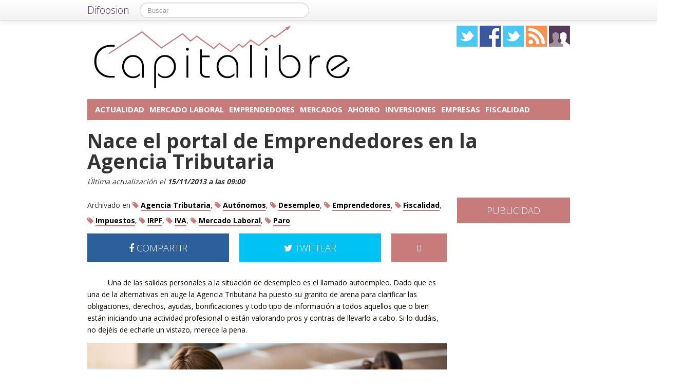

--- FILE ---
content_type: text/html; charset=UTF-8
request_url: https://capitalibre.com/2013/11/nace-el-portal-de-emprendedores-en-la-agencia-tributaria
body_size: 15372
content:
<!DOCTYPE html>
<html lang="es">
<head prefix="og: https://ogp.me/ns# fb: https://ogp.me/ns/fb# article: https://ogp.me/ns/article#">
    
	    <link rel="dns-prefetch" href="//ajax.googleapis.com">
    <link rel="dns-prefetch" href="//fonts.googleapis.com">
    <link rel="stylesheet" href="https://capitalibre.com/wp-content/themes/NewDifoosion-Capitalibre/style.css?v=3.8" type="text/css">
    <link href="https://fonts.googleapis.com/css2?family=Open+Sans:wght@300;400;700&display=swap" rel="stylesheet">
    
    
    <link rel="icon" type="image/png" href="https://capitalibre.com/wp-content/themes/NewDifoosion-Capitalibre/img/favicon.png" />
    <link rel="shortcut icon" type="image/x-icon" href="https://capitalibre.com/wp-content/themes/NewDifoosion-Capitalibre/img/favicon.ico" />
    <link rel="apple-touch-icon" href="https://capitalibre.com/wp-content/themes/NewDifoosion-Capitalibre/img/favicon.png"/>
    
        <title>Agencia Tributaria: Emprendedores</title>
		<meta name="robots" content="noodp" />
    	<meta name="description" content="Es cierto, cada vez se oye más hablar de emprender a la hora de solucionar la situación laboral o profesional de cada uno. En este sentido, una de las cuestio" />
            <meta property="mrf-pushtitle" content="Capitalibre">
    <meta property="mrf-pushdescription" content="Nace el portal de Emprendedores en la Agencia Tributaria">
    	<meta name="application-name" content="Capitalibre" />
	<meta name="msapplication-tooltip" content="El mundo del capital, todas las noticias de economía, contabilidad, impuestos y rentas, libre mercado y movimientos de capital" />
	<meta name="msapplication-starturl" content="/?utm_source=ie9&amp;utm_medium=taskbar&amp;utm_campaign=pinned-ie9" />
	<meta name="msapplication-window" content="width=1024;height=768" />
	<meta name="msapplication-navbutton-color" content="#C77B7B" />
	<meta name="theme-color" content="#C77B7B" />
				<meta name="msapplication-task" content="name=Actualidad;action-uri=./categoria/actualidad;icon-uri=https://capitalibre.com/wp-content/themes/NewDifoosion-Capitalibre/img/favicon.ico"/>
<meta name="msapplication-task" content="name=Mercado Laboral;action-uri=./categoria/empleo;icon-uri=https://capitalibre.com/wp-content/themes/NewDifoosion-Capitalibre/img/favicon.ico"/>
<meta name="msapplication-task" content="name=Emprendedores;action-uri=./categoria/emprendedores;icon-uri=https://capitalibre.com/wp-content/themes/NewDifoosion-Capitalibre/img/favicon.ico"/>
<meta name="msapplication-task" content="name=Mercados;action-uri=./categoria/mercados;icon-uri=https://capitalibre.com/wp-content/themes/NewDifoosion-Capitalibre/img/favicon.ico"/>
<meta name="msapplication-task" content="name=Ahorro;action-uri=./categoria/ahorro;icon-uri=https://capitalibre.com/wp-content/themes/NewDifoosion-Capitalibre/img/favicon.ico"/>

<meta http-equiv="Content-Type" content="text/html; charset=utf-8" />
    <link rel="publisher" href="https://plus.google.com/103307239196250920797" />
    <meta property="fb:app_id" content="248863185137114" />

<meta property="og:type"                 content="article" />
<meta property="og:url"                  content="https://capitalibre.com/2013/11/nace-el-portal-de-emprendedores-en-la-agencia-tributaria" />
<meta property="og:site_name"            content="Capitalibre" />
<meta property="og:image"                content="https://capitalibre.com/files/2012/09/emprendedor-640x480.jpg" />
<meta property="og:image:width" content="640" /> 
<meta property="og:image:height" content="480" />
<link rel="image_src" href="https://capitalibre.com/files/2012/09/emprendedor-640x480.jpg" />
<meta property="og:title"                content="Nace el portal de Emprendedores en la Agencia Tributaria" />
<meta property="og:description"          content="Es cierto, cada vez se oye más hablar de emprender a la hora de solucionar la situación laboral o profesional de cada uno. En este sentido, una de las cuestiones más relevantes es tener perfecta...">
<meta name="author" content="Lucía Estrada Csaky">
<meta property="article:published_time"  content="2013-11-15T09:00:27+00:00" />
<meta property="article:modified_time"   content="2013-11-15T09:00:27+00:00" />
    
    
<meta property="article:tag"             content="Agencia Tributaria" />
                
<meta property="article:tag"             content="Autónomos" />
                
<meta property="article:tag"             content="Desempleo" />
                    
<meta property="article:tag"             content="Emprendedores" />
                
<meta property="article:tag"             content="Fiscalidad" />
                
<meta property="article:tag"             content="Impuestos" />
                
<meta property="article:tag"             content="IRPF" />
                
<meta property="article:tag"             content="IVA" />
                
<meta property="article:tag"             content="Mercado Laboral" />
                
<meta property="article:tag"             content="Paro" />
                	<meta name="twitter:card" value="summary_large_image" />
	<meta name="twitter:domain" value="difoosion.com" />
	<meta name="twitter:site" value="@capitalibre" />
		    	<meta name="twitter:creator" value="@LuciaECsaky" />
			
    <link rel="pingback" href="https://capitalibre.com/xmlrpc.php" />
    <link rel="alternate" type="application/rss+xml" title="Capitalibre" href="https://feeds.feedburner.com/capitalibre" />
	<link rel="stylesheet" href="https://maxcdn.bootstrapcdn.com/font-awesome/4.3.0/css/font-awesome.min.css">
    <link rel="stylesheet" href="https://capitalibre.com/wp-content/themes/NewDifoosion/css/sweetalert.css">
    <link rel='dns-prefetch' href='//ajax.googleapis.com' />
<link rel='dns-prefetch' href='//capitalibre.com' />
<link rel='dns-prefetch' href='//s0.wp.com' />
<link rel='dns-prefetch' href='//s.w.org' />
		<script type="text/javascript">
			window._wpemojiSettings = {"baseUrl":"https:\/\/s.w.org\/images\/core\/emoji\/11\/72x72\/","ext":".png","svgUrl":"https:\/\/s.w.org\/images\/core\/emoji\/11\/svg\/","svgExt":".svg","source":{"concatemoji":"https:\/\/capitalibre.com\/wp-includes\/js\/wp-emoji-release.min.js?ver=4.9.23"}};
			!function(e,a,t){var n,r,o,i=a.createElement("canvas"),p=i.getContext&&i.getContext("2d");function s(e,t){var a=String.fromCharCode;p.clearRect(0,0,i.width,i.height),p.fillText(a.apply(this,e),0,0);e=i.toDataURL();return p.clearRect(0,0,i.width,i.height),p.fillText(a.apply(this,t),0,0),e===i.toDataURL()}function c(e){var t=a.createElement("script");t.src=e,t.defer=t.type="text/javascript",a.getElementsByTagName("head")[0].appendChild(t)}for(o=Array("flag","emoji"),t.supports={everything:!0,everythingExceptFlag:!0},r=0;r<o.length;r++)t.supports[o[r]]=function(e){if(!p||!p.fillText)return!1;switch(p.textBaseline="top",p.font="600 32px Arial",e){case"flag":return s([55356,56826,55356,56819],[55356,56826,8203,55356,56819])?!1:!s([55356,57332,56128,56423,56128,56418,56128,56421,56128,56430,56128,56423,56128,56447],[55356,57332,8203,56128,56423,8203,56128,56418,8203,56128,56421,8203,56128,56430,8203,56128,56423,8203,56128,56447]);case"emoji":return!s([55358,56760,9792,65039],[55358,56760,8203,9792,65039])}return!1}(o[r]),t.supports.everything=t.supports.everything&&t.supports[o[r]],"flag"!==o[r]&&(t.supports.everythingExceptFlag=t.supports.everythingExceptFlag&&t.supports[o[r]]);t.supports.everythingExceptFlag=t.supports.everythingExceptFlag&&!t.supports.flag,t.DOMReady=!1,t.readyCallback=function(){t.DOMReady=!0},t.supports.everything||(n=function(){t.readyCallback()},a.addEventListener?(a.addEventListener("DOMContentLoaded",n,!1),e.addEventListener("load",n,!1)):(e.attachEvent("onload",n),a.attachEvent("onreadystatechange",function(){"complete"===a.readyState&&t.readyCallback()})),(n=t.source||{}).concatemoji?c(n.concatemoji):n.wpemoji&&n.twemoji&&(c(n.twemoji),c(n.wpemoji)))}(window,document,window._wpemojiSettings);
		</script>
		<style type="text/css">
img.wp-smiley,
img.emoji {
	display: inline !important;
	border: none !important;
	box-shadow: none !important;
	height: 1em !important;
	width: 1em !important;
	margin: 0 .07em !important;
	vertical-align: -0.1em !important;
	background: none !important;
	padding: 0 !important;
}
</style>
<link rel='stylesheet' id='difoosion-price-box-css'  href='https://capitalibre.com/wp-content/plugins/difoosion-price-box/difoosion-price-box.css?ver=1.0' type='text/css' media='all' />
<link rel='stylesheet' id='contact-form-7-css'  href='https://capitalibre.com/wp-content/plugins/contact-form-7/includes/css/styles.css?ver=5.1.6' type='text/css' media='all' />
<link rel='stylesheet' id='qc-choice-css'  href='https://capitalibre.com/wp-content/plugins/quantcast-choice/public/css/style.min.css?ver=1.2.2' type='text/css' media='all' />
<link rel='stylesheet' id='wp-pagenavi-css'  href='https://capitalibre.com/wp-content/plugins/wp-pagenavi/pagenavi-css.css?ver=2.70' type='text/css' media='all' />
<link rel='stylesheet' id='jetpack_css-css'  href='https://capitalibre.com/wp-content/plugins/jetpack/css/jetpack.css?ver=3.5.6' type='text/css' media='all' />
<script>if (document.location.protocol != "https:") {document.location = document.URL.replace(/^http:/i, "https:");}</script><script type='text/javascript' src='https://ajax.googleapis.com/ajax/libs/jquery/2.2.4/jquery.min.js?ver=2.2.4'></script>
<link rel='https://api.w.org/' href='https://capitalibre.com/wp-json/' />
<link rel="alternate" type="application/json+oembed" href="https://capitalibre.com/wp-json/oembed/1.0/embed?url=https%3A%2F%2Fcapitalibre.com%2F2013%2F11%2Fnace-el-portal-de-emprendedores-en-la-agencia-tributaria" />
<link rel="alternate" type="text/xml+oembed" href="https://capitalibre.com/wp-json/oembed/1.0/embed?url=https%3A%2F%2Fcapitalibre.com%2F2013%2F11%2Fnace-el-portal-de-emprendedores-en-la-agencia-tributaria&#038;format=xml" />
    <script type="text/javascript" src="https://capitalibre.com/wp-content/themes/NewDifoosion/js/libs.min.js" defer></script>
    <script type="text/javascript" src="https://capitalibre.com/wp-content/themes/NewDifoosion/js/sweetalert.min.js"></script>
    <script type="text/javascript" src="https://capitalibre.com/wp-content/themes/NewDifoosion/js/1.0.4/bootstrap.min.js" defer></script>
        <script defer type="module" src="https://live.mrf.io/cmp/andro4all.com/es2015.js?autoinit=true&build=ext-1"></script>
    <script defer nomodule src="https://live.mrf.io/cmp/andro4all.com/es5.js?autoinit=true&build=ext-1"></script>
    <script type="text/javascript">
    var Pc=[];window.__tcfapi=function(){console.log('args',arguments);for(var t=arguments.length,e=new Array(t),n=0;n<t;n++)e[n]=arguments[n];return e.length?Pc.push(e):Pc;};
    </script>
    <script async src="https://securepubads.g.doubleclick.net/tag/js/gpt.js"></script>
    <script>
    window.googletag = window.googletag || {cmd: []};
	googletag.cmd.push(function() {
        googletag.defineSlot('/6587401/Desktop_Billboard_970x250', [[728,90], [940, 90], [970, 90], [970, 250], [996, 90]], 'div-ad-billboard').setCollapseEmptyDiv(true,true).addService(googletag.pubads());
        googletag.defineOutOfPageSlot('/6587401/DIFOOSION_DESKTOP_OUTOFPAGE', 'div-ad-out-of-page').addService(googletag.pubads());
        googletag.defineSlot('/6587401/Desktop_Home_Sky_Left', [[120, 1000], [120, 600]], 'div-ad-sky-left').addService(googletag.pubads());
        googletag.defineSlot('/6587401/Desktop_Home_Sky_Right', [[120, 1000], [120, 600]], 'div-ad-sky-right').addService(googletag.pubads());
				        googletag.defineSlot('/6587401/Desktop_Article_Filmstrip', [300, 600], 'div-desktop-article-filmstrip').addService(googletag.pubads());
        googletag.defineSlot('/6587401/Desktop_More_Videos', [700, 450], 'div-ad-more-videos').addService(googletag.pubads());
        googletag.defineSlot('/6587401/DESKTOP_ARTICLE_BOTTOM_ADAPTABLE', [700, 300], 'div-ad-bellow-article').addService(googletag.pubads());
		googletag.defineSlot('/6587401/Desktop_Article_Header', [[336, 280], [300, 250], [250, 250]], 'div-article-header').addService(googletag.pubads());
		googletag.pubads().setTargeting("post_id", "26613");
				googletag.pubads().setTargeting('tags', ["agencia-tributaria","autonomos","desempleo","destacado","emprendedores","fiscalidad","impuestos","irpf","iva","empleo","paro"]);
				                googletag.defineSlot('/6587401/Desktop_Sidebar_220x100',  [220,100], 'div-ad-sidebar-2').addService(googletag.pubads());
		googletag.defineSlot('/6587401/Desktop_Sidebar_160x600',  [[300,600],[160, 600], [300, 250], [220, 600]], 'div-ad-sidebar').addService(googletag.pubads());
		googletag.defineSlot('/6587401/Desktop_Footer_728x90', [728, 90], 'div-ad-footer').addService(googletag.pubads());
		googletag.pubads().setTargeting('blog', 'Capitalibre');
                googletag.pubads().setTargeting('Placement', 'article');
                var params = new URLSearchParams(window.location.search);
        if (params.has('previsualizar')) {
            googletag.pubads().setTargeting('previsualizar', 'true');
        }
		googletag.pubads().enableSingleRequest();
		googletag.pubads().collapseEmptyDivs(true);
        googletag.enableServices();
	});
	</script>
    
    
    <script type="text/javascript">
    Array.prototype.last = function() {return this[this.length-1];}

    
    $(document).ready(function(){
        var url = 'https://capitalibre.com/2013/11/nace-el-portal-de-emprendedores-en-la-agencia-tributaria';
        var blog = 'Capitalibre';

        var s = document.getElementsByTagName('script')[0];
        var app = document.createElement('script'); app.type = 'text/javascript'; app.async = true;
        app.src = 'https://capitalibre.com/wp-content/themes/NewDifoosion/js/1.0.4/app.js?v=1.0s';
        s.parentNode.insertBefore(app, s);
        var gplus = document.createElement('script'); gplus.type = 'text/javascript'; gplus.async = true;
        gplus.src = 'https://apis.google.com/js/plusone.js';
        s.parentNode.insertBefore(gplus, s);
        var tw = document.createElement('script'); tw.type = 'text/javascript'; tw.async = true;
        tw.src = 'https://platform.twitter.com/widgets.js';
        s.parentNode.insertBefore(tw, s);

        window.___gcfg = {lang: 'es'};

        $(function() {
            $("#blog-modal-close").click(function () {
                $("#blog-modal").modal('hide');
            });

            var closing = false;
            var timeout = null;

            /*$(".categoriesbar a").mouseenter(function() {
                var aSelector = $(this);
                timeout = setTimeout(function() {
                    timeout = null;
                    var url = aSelector.attr("href");
                    $.getJSON(url + '?feed=json', function(posts) {
                        if (!closing) {
                            var html = '';
                            $.each(posts, function(index, post) {
                                if (index < 5) {
                                    html += '<li data-url="' + post.permalink + '" title="' + post.title +
                                            '"><img src="' + post.thumb + '" /><p><a href="' + post.permalink +
                                            '">' + post.title + '</a></p></li>';
                                }
                            });
                            $('#cat-preview-list').html(html);
                            $('#cat-preview-list li').click(function() {
                                var url = $(this).attr("data-url");
                                window.open(url);
                                return false;
                            });
                            $('#cat-preview').slideDown();
                        }
                    });
                    var name = aSelector.text();
                    $('#cat-preview-title').html('&Uacute;ltimos art&iacute;culos sobre ' + name);
                    $('#cat-preview-read-more').html('<a href="' + url + '">Leer más sobre ' + name + '</a>');
                }, 300);

                return false;
            });*/

            $('#categories-info').mouseleave(function() {
                if (timeout !== null) {
                    window.clearTimeout(timeout);
                    timeout = null;
                }

                closing = true;
                $('#cat-preview').slideUp(function() {
                    closing = false;
                });
            });
        });

                $("#review").hide();
        
        var shareIsLoaded = false;

        $(window).scroll(function () {
            var scrollTop = $(window).scrollTop();

            var fixed_bar = $('#fixed_bar');
            var fixed_bar_height = fixed_bar.height();
            var fixed_bar_start_point = $('#fixed_bar_start_point');
            var fixed_bar_start_point_offset_top = fixed_bar_start_point.offset().top;
            var fixed_footer = $('#fixed_footer');
            var fixed_footer_offset_top = fixed_footer.offset().top;
            
            if (scrollTop > fixed_bar_start_point_offset_top && scrollTop < (fixed_footer_offset_top - fixed_bar_height)) {
                fixed_bar.addClass('fixed');
            }
            else {
                fixed_bar.removeClass('fixed');
            }
        });

    });
    </script>
    <style type="text/css">
        .logo_social span { display: inline-block; height: 41px; width: 41px; background-image: url(https://capitalibre.com/wp-content/themes/NewDifoosion/icons/icons3.png) }
        .special_link { margin-top: 5px }
        .wp-pagenavi { float: left !important }
    </style>
    	
	    	<script type="application/ld+json">
	{
	  "@context": "https://schema.org",
	  	  "@type": "NewsArticle",
	  "wordCount" : 315,
	  	  "url" : "https://capitalibre.com/2013/11/nace-el-portal-de-emprendedores-en-la-agencia-tributaria",
	  "headline": "Nace el portal de Emprendedores en la Agencia Tributaria",
	  "alternativeHeadline": "Agencia Tributaria: Emprendedores",
	  "image": ["https://capitalibre.com/files/2012/09/emprendedor-640x480.jpg"],
	  "datePublished": "2013-11-15T09:00:27+00:00",
      "dateModified": "2013-11-15T09:00:27+00:00",
	  "description": "Es cierto, cada vez se oye más hablar de emprender a la hora de solucionar la situación laboral o profesional de cada uno. En este sentido, una de las cuestiones más relevantes es tener perfecta...",
	  "author" : {
		  "@type" : "Person",
		  "name" : "Lucía Estrada Csaky",
		  "sameAs" : [ 
						"https://twitter.com/LuciaECsaky",
						"https://capitalibre.com/author/lucia-estrada" ]
	  },
      "mainEntityOfPage": {
         "@type": "WebPage",
         "@id": "https://capitalibre.com"
      },
	  "publisher" : { 
		  "@type" : "Organization",
		  "name" : "Capitalibre",
		  "url" : "https://capitalibre.com",
		  "logo": { 
              "@type" : "ImageObject",
              "url": "https://capitalibre.com/wp-content/themes/NewDifoosion-Capitalibre/img/logo.png"
          },
		  "contactPoint" : [
			{ "@type" : "ContactPoint",
			  "telephone" : "+34 911 230 344",
			  "email" : "publicidad@difoosion.com",
			  "url" : "https://difoosion.com/contacto",
			  "contactType" : "sales"
			},
			{ "@type" : "ContactPoint",
			  "email" : "prensa@difoosion.com",
			  "telephone" : "+34 911 230 344",
			  "url" : "https://difoosion.com/contacto",
			  "contactType" : "customer service"
			} ],
		  "sameAs" : [ "http://facebook.com/capitalibre",
			"https://www.twitter.com/capitalibre",
						"https://plus.google.com/103307239196250920797"]
		}
	}
	</script>
    			<script> 
	$(function() {
		var base = "https://itunes.apple.com/lookup?country=es&id=";
		$(".dfsn-app-box").each(function(index) {
			var box = $(this);
			var id = box.attr("data-app-id");
			var url = base + id + '&at=1001lAa';
			var customUrl = box.attr("data-url");
			var badge = box.attr("data-badge");
			
			$.ajax( url,{ 
				type: "GET",
				dataType: 'jsonp'
			}).done(function(data) {
				if (data.resultCount == 1) {
					var app = data.results[0];
					var title = app.trackName;
					var url = app.trackViewUrl;
					
					if (customUrl.indexOf('itunes.apple.com') == -1) {
						url = customUrl;
					}					
					
					var price = app.price;
					var genre = app.genres[0];
					var image = app.artworkUrl100;
					var html = '<a href="' + url + '" style="float: left"><img src="' + image + '" style="height: 100px; width: 100px" /></a>'
					html += '<div style="margin: 0; padding: 0 10px; float: left">';
					html += '<p style="margin: 5px 0 5px 0; font-size: 22px; font-weight: bold; max-width:400px; text-align: left">' + title + '</p>';
					html += '<p style="margin: 0 0 5px 0; font-size: 12px; font-weight: bold; text-transform: uppercase">' + genre + '</p>';
					if (price == 0) {
						html += '<p style="margin: 0 0 5px 0; font-size: 18px; font-weight: bold"><a href="' + url + '">Descargar gratis</a></p>';
					}
					else {
						html += '<p style="margin: 0 0 5px 0; font-size: 18px; font-weight: bold; margin: 20px; text-align: center"><a class="difoosion-button" href="' + url + '">Descargar (' + price + '&euro;)</a></p>';
					}
					
					html += '</div>';
					html += '<img style="float: right; width: 150px; margin: 10px" src="' + badge + '" />'
					html += '<div style="clear: both"></div>';
					box.html(html);
					box.click(function(){
						window.open(url, '_blank');
						return false;
					});
				}
			});					
		});
	});
	</script>
</head>
<body data-rsssl=1>
    <marfeel-cmp>
        <script type="application/json">
        {
            "publisherLogo": "",
            "consentLanguage": "es"
        }
        </script>
    </marfeel-cmp>
	<script>
	dataLayer = [{
	  'GA_Blog': 'UA-21969798-14',
	  'GA_Blog_2': 'UA-62836513-4'
	}];
	</script>
	<noscript><iframe src="https://www.googletagmanager.com/ns.html?id=GTM-MVP47F"
	height="0" width="0" style="display:none;visibility:hidden"></iframe></noscript>
	<script>(function(w,d,s,l,i){w[l]=w[l]||[];w[l].push({'gtm.start':
	new Date().getTime(),event:'gtm.js'});var f=d.getElementsByTagName(s)[0],
	j=d.createElement(s),dl=l!='dataLayer'?'&l='+l:'';j.async=true;j.src=
	'https://www.googletagmanager.com/gtm.js?id='+i+dl;f.parentNode.insertBefore(j,f);
	})(window,document,'script','dataLayer','GTM-MVP47F');</script>

    <div id='div-ad-out-of-page'>
    <script type='text/javascript'>
    googletag.cmd.push(function() { googletag.display('div-ad-out-of-page'); });
    </script>
    </div>

		<div id="fb-root"></div>
	<script>(function(d, s, id) {
	  var js, fjs = d.getElementsByTagName(s)[0];
	  if (d.getElementById(id)) return;
	  js = d.createElement(s); js.id = id;
	  js.src = "//connect.facebook.net/es_ES/sdk.js#xfbml=1&version=v2.3&appId=248863185137114";
	  fjs.parentNode.insertBefore(js, fjs);
	}(document, 'script', 'facebook-jssdk'));</script>
	    <div class="navbar navbar-fixed-top">
        <div class="navbar-inner">
            <div class="container">
                <a class="btn btn-navbar" data-toggle="collapse" data-target=".nav-collapse">
                    <span class="icon-bar"></span>
                    <span class="icon-bar"></span>
                    <span class="icon-bar"></span>
                </a>
                <a class="brand" href="https://difoosion.com" target="_blank">Difoosion</a>
                <div class="nav-collapse">
                    <form class="navbar-search pull-left" action="/" method="get">
                      <input type="text" name="s" id="search" class="search-query" value="" placeholder="Buscar">
                    </form>
                    <ul class="nav pull-right">
                                                                    </ul>
                </div>
            </div>
        </div>
    </div>
    
    <div class="container">

    <div id="div-ad-sky-left" style="width: 120px; height: 1000px; position: absolute; float: left; margin-left: -140px; margin-top: 10px">
        <script type='text/javascript'>
        googletag.cmd.push(function() { googletag.display('div-ad-sky-left'); });
        </script>
    </div>
    
    <div id="div-ad-sky-right" style="width: 120px; height: 1000px; position: absolute; float: right; margin-left: 1040px; margin-top: 10px">
        <script type='text/javascript'>
        googletag.cmd.push(function() { googletag.display('div-ad-sky-right'); });
        </script>
    </div>
    
    <!-- Header -->
            <header class="header">
            <div class="row hrow">
                <div class="span12">
                    <div class="logo">
                        <a href="https://capitalibre.com">
                                                        <img style="vertical-align: text-bottom;" src="https://capitalibre.com/wp-content/themes/NewDifoosion-Capitalibre/img/logo.png" alt="" title="Capitalibre" />
                                                    </a>
                    </div>
                    <div class="logo_social">
                        <a href="https://twitter.com/capitalibre" rel="nofollow" target="_blank"><span class="twitter"></span></a>
                        <a href="http://facebook.com/capitalibre" rel="nofollow" target="_blank"><span class="facebook"></span></a>
                        <a href="https://www.instagram.com/" rel="nofollow" target="_blank"><span class="instagram" /></a>
                                                <a href="http://feeds.feedburner.com/capitalibre" rel="nofollow" target="_blank"><span class="rss"></span></a>
                        <a href="https://capitalibre.com/editores"><span class="editores"></span></a>
                    </div>
                                                        </div>
            </div>
			            <div class="row">
                <div id='div-ad-billboard' style='width: 996px; margin: 0 auto; padding: 10px; display: none; text-align: center'>
                    <script type='text/javascript'>
                    googletag.cmd.push(function() { googletag.display('div-ad-billboard'); });
                    </script>
                </div>
            </div>
            <div class="row" style="margin-top: 10px">
                <div id="categories-info" class="span12">
                    <div class="categoriesbar">
                        <ul>
                            <li id="category-item-capitalibrecomcategoriaactualidad"><a href="https://capitalibre.com/categoria/actualidad">Actualidad</a></li><li id="category-item-capitalibrecomcategoriaempleo"><a href="https://capitalibre.com/categoria/empleo">Mercado Laboral</a></li><li id="category-item-capitalibrecomcategoriaemprendedores"><a href="https://capitalibre.com/categoria/emprendedores">Emprendedores</a></li><li id="category-item-capitalibrecomcategoriamercados"><a href="https://capitalibre.com/categoria/mercados">Mercados</a></li><li id="category-item-capitalibrecomcategoriaahorro"><a href="https://capitalibre.com/categoria/ahorro">Ahorro</a></li><li id="category-item-capitalibrecomcategoriainversion"><a href="https://capitalibre.com/categoria/inversion">Inversiones</a></li><li id="category-item-capitalibrecomcategoriaempresas"><a href="https://capitalibre.com/categoria/empresas">Empresas</a></li><li id="category-item-capitalibrecomcategoriafiscalidad"><a href="https://capitalibre.com/categoria/fiscalidad">Fiscalidad</a></li>                        </ul>
                    </div>
                    <div id="cat-preview">
                        <div id="cat-preview-title">&Uacute;ltimos art&iacute;culos</div>
                        <ul id="cat-preview-list">
                        </ul>
                        <p id="cat-preview-read-more"></p>
                    </div>
                </div>
            </div>

        </header>
        <!-- End Header -->
                            
        
                <main>
        <div class="row">
            <h1 style="font-weight: 700; margin: 10px 20px;">Nace el portal de Emprendedores en la Agencia Tributaria</h1>
        </div>
        <p class="post_info" style="color: #333; font-style: italic;">					
            Última actualización el <span class="display-date" style="font-weight: bold">15/11/2013 a las 09:00</span>
        </p>
        
                            <div class="row">
	<div class="span9 columns">
		                
                	</div>
</div>

<div class="row">
	<div class="span9 columns blog_content">                
		

					
			
															
					 
			   			   <div class="posttags" style="font-size: 14px; height: auto; line-height: 30px; margin-bottom: 10px; clear: both">
			   Archivado en 
				<a href="https://capitalibre.com/tag/agencia-tributaria"><i class="fa fa-tag" style="color: #C77B7B"></i> <span style="font-weight: bold; border-bottom: 2px solid #C77B7B; color: #000 ">Agencia Tributaria</span></a>, <a href="https://capitalibre.com/tag/autonomos"><i class="fa fa-tag" style="color: #C77B7B"></i> <span style="font-weight: bold; border-bottom: 2px solid #C77B7B; color: #000 ">Autónomos</span></a>, <a href="https://capitalibre.com/tag/desempleo"><i class="fa fa-tag" style="color: #C77B7B"></i> <span style="font-weight: bold; border-bottom: 2px solid #C77B7B; color: #000 ">Desempleo</span></a>, <a href="https://capitalibre.com/tag/emprendedores"><i class="fa fa-tag" style="color: #C77B7B"></i> <span style="font-weight: bold; border-bottom: 2px solid #C77B7B; color: #000 ">Emprendedores</span></a>, <a href="https://capitalibre.com/tag/fiscalidad"><i class="fa fa-tag" style="color: #C77B7B"></i> <span style="font-weight: bold; border-bottom: 2px solid #C77B7B; color: #000 ">Fiscalidad</span></a>, <a href="https://capitalibre.com/tag/impuestos"><i class="fa fa-tag" style="color: #C77B7B"></i> <span style="font-weight: bold; border-bottom: 2px solid #C77B7B; color: #000 ">Impuestos</span></a>, <a href="https://capitalibre.com/tag/irpf"><i class="fa fa-tag" style="color: #C77B7B"></i> <span style="font-weight: bold; border-bottom: 2px solid #C77B7B; color: #000 ">IRPF</span></a>, <a href="https://capitalibre.com/tag/iva"><i class="fa fa-tag" style="color: #C77B7B"></i> <span style="font-weight: bold; border-bottom: 2px solid #C77B7B; color: #000 ">IVA</span></a>, <a href="https://capitalibre.com/tag/empleo"><i class="fa fa-tag" style="color: #C77B7B"></i> <span style="font-weight: bold; border-bottom: 2px solid #C77B7B; color: #000 ">Mercado Laboral</span></a>, <a href="https://capitalibre.com/tag/paro"><i class="fa fa-tag" style="color: #C77B7B"></i> <span style="font-weight: bold; border-bottom: 2px solid #C77B7B; color: #000 ">Paro</span></a>				</div>
								
				
                <div style="width: 700px; height: 54px; margin-bottom: 20px; color: #fff; font-size: 18px; font-weight: 300; clear: both;">
                    <a style="width: 276px; padding: 18px 0; color: #fff; float: left; text-align: center; background-color: #2d609b" href="https://www.facebook.com/sharer/sharer.php?u=https://capitalibre.com/2013/11/nace-el-portal-de-emprendedores-en-la-agencia-tributaria?utm_campaign=facebook-button-post-above" target="_blank"><i class="fa fa-facebook"></i> COMPARTIR</a>
					
					<a style="width: 108px; padding: 18px 0; color: #fff; float: right; text-align: center; background-color: #C77B7B" href="https://capitalibre.com/2013/11/nace-el-portal-de-emprendedores-en-la-agencia-tributaria#disqus_thread">0</a>
					
					<a style="width: 276px; padding: 18px 0; margin-right: 20px; color: #fff; float: right; text-align: center; background-color: #00c3f3" href="https://twitter.com/intent/tweet?text=Nace+el+portal+de+Emprendedores+en+la+Agencia+Tributaria&url=https://capitalibre.com/2013/11/nace-el-portal-de-emprendedores-en-la-agencia-tributaria?utm_campaign=twitter-button-post-above&via=capitalibre&related=difoosion"><i class="fa fa-twitter"></i> TWITTEAR</a>
                </div>

		                        <div class="clear"></div>
                <div class="post_summary" id="more">
                    <p>Una de las salidas personales a la situación de desempleo es el llamado autoempleo. Dado que es una de la alternativas en auge la Agencia Tributaria ha puesto su granito de arena para clarificar las obligaciones, derechos, ayudas, bonificaciones y todo tipo de información a todos aquellos que o bien están iniciando una actividad profesional o están valorando pros y contras de llevarlo a cabo. Si lo dudáis, no dejéis de echarle un vistazo, merece la pena.</p>         
                </div>
		                        <div class="post_content">
<p><img loading=lazy src="https://capitalibre.com/wp-content/blogs.dir/30/files/2012/09/emprendedor.jpg" alt="Emprendedores" width="700" height="500" class="alignnone size-full wp-image-5810" srcset="https://capitalibre.com/files/2012/09/emprendedor.jpg 700w, https://capitalibre.com/files/2012/09/emprendedor-400x285.jpg 400w, https://capitalibre.com/files/2012/09/emprendedor-220x157.jpg 220w" sizes="(max-width: 700px) 100vw, 700px" /></p>

<p>Es cierto, cada vez se oye más <a href="capitalibre.com/categoria/emprendedores" target="_blank" rel="noopener">hablar de emprender</a> a la hora de solucionar la situación laboral o profesional de cada uno. En este sentido, una de las cuestiones más relevantes es <strong>tener perfectamente claros cuales son los pros y los contras de la forma jurídica de la actividad</strong>, así como cuáles son las obligaciones tanto fiscales como contables, con independencia de si decides darte de alta en autónomos o constituir una sociedad. Así que la Agencia Tributaria ha tenido en cuenta esta tendencia -quizás se hayan incrementado las <a href="https://capitalibre.com/2013/03/medidas-contra-desempleo-2013" target="_blank" rel="noopener">consultas por parte de los desempleados</a>- y ha puesto en marcha un nuevo apartado en su página web, dedicado íntegramente a facilitar información a nuevos empresarios: <a href="http://www.agenciatributaria.es/AEAT.internet/Emprendedores.shtml#" target="_blank" rel="noopener">Emprendedores</a>.</p>

<p>En este portal podéis encontrar tres apartados: uno dedicado a personas físicas, otro a sociedades y por último un tercer apartado con enlaces útiles sobre organismos que apoyan la cultura emprendedora. Entre estos últimos <strong>destaca la plataforma <a href="http://www.seap.minhap.gob.es/es/servicios/emprende_en_3.html" target="_blank" rel="noopener">Emprende en 3</a></strong> cuya intención es aglutinar la mayor parte de trámites con el fin de reducir la carga administrativa derivada del inicio de una actividad.</p>

<p>Los dos primeros apartados incluyen información relevante relacionada con ambos grupos de aventureros, empresarios y sociedades:</p>

<ul>
<li>Información general</li>
<li>Darse de alta en la Agencia Tributaria</li>
<li>IRPF o Impuesto sobre sociedades -según sea el caso-.</li>
<li>Otras obligaciones tributarias</li>
<li>Beneficios fiscales</li>
<li>Obligaciones contables y registrales</li>
</ul>

<div style='text-align: center'><div id='div-desktop-article-filmstrip'><script type='text/javascript'>googletag.cmd.push(function() { googletag.display('div-desktop-article-filmstrip'); });</script></div></div><p>A través de todos esos enlaces se podrá acceder a las normativas que regulan las operaciones derivadas de la actividad económica o de la actividad profesional, dependiendo de cual de ella se trate. Además, contiene <strong>accesos rápidos para comprobar las <a href="https://capitalibre.com/2013/10/el-computo-de-dias-y-los-plazos-en-las-presentaciones-y-notificaciones-de-la-aeat" target="_blank" rel="noopener">notificaciones electrónicas</a>, responder a requerimientos</strong> o darse de alta como operador intracomunitario, imprescindible si tenéis pensado comprar o vender dentro de la Unión Europea de forma habitual.</p>

<p><em>Os animo a que si os estáis pensando eso de montar algo por vuestra cuenta, le echéis un vistazo y ¡si necesitáis ayuda o tenéis alguna duda, nos lo hagáis saber para echaros una mano!</em></p>
								</div>

				<div class="clear"></div>
				<script src="https://apis.google.com/js/platform.js"></script>
				<div class="g-ytsubscribe" data-channelid="UCHhfu5p0zydyM-_nw3IJvig" data-layout="default" data-count="hidden"></div>
				<div class="clear"></div>
				<div data-action="like" data-colorscheme="light" data-width="700" data-layout="standard" data-show-faces="1" data-send="false" data-href="http://facebook.com/capitalibre" class="fb-like share"></div>
				<div class="clear"></div>

								
			   			   <div style="font-size: 14px; height: auto; line-height: 30px; margin-bottom: 10px; clear: both;">
			   Archivado en 
				<a href="https://capitalibre.com/tag/agencia-tributaria"><i class="fa fa-tag" style="color: #C77B7B"></i> <span style="font-weight: bold; border-bottom: 2px solid #C77B7B; color: #000 ">Agencia Tributaria</span></a>, <a href="https://capitalibre.com/tag/autonomos"><i class="fa fa-tag" style="color: #C77B7B"></i> <span style="font-weight: bold; border-bottom: 2px solid #C77B7B; color: #000 ">Autónomos</span></a>, <a href="https://capitalibre.com/tag/desempleo"><i class="fa fa-tag" style="color: #C77B7B"></i> <span style="font-weight: bold; border-bottom: 2px solid #C77B7B; color: #000 ">Desempleo</span></a>, <a href="https://capitalibre.com/tag/emprendedores"><i class="fa fa-tag" style="color: #C77B7B"></i> <span style="font-weight: bold; border-bottom: 2px solid #C77B7B; color: #000 ">Emprendedores</span></a>, <a href="https://capitalibre.com/tag/fiscalidad"><i class="fa fa-tag" style="color: #C77B7B"></i> <span style="font-weight: bold; border-bottom: 2px solid #C77B7B; color: #000 ">Fiscalidad</span></a>, <a href="https://capitalibre.com/tag/impuestos"><i class="fa fa-tag" style="color: #C77B7B"></i> <span style="font-weight: bold; border-bottom: 2px solid #C77B7B; color: #000 ">Impuestos</span></a>, <a href="https://capitalibre.com/tag/irpf"><i class="fa fa-tag" style="color: #C77B7B"></i> <span style="font-weight: bold; border-bottom: 2px solid #C77B7B; color: #000 ">IRPF</span></a>, <a href="https://capitalibre.com/tag/iva"><i class="fa fa-tag" style="color: #C77B7B"></i> <span style="font-weight: bold; border-bottom: 2px solid #C77B7B; color: #000 ">IVA</span></a>, <a href="https://capitalibre.com/tag/empleo"><i class="fa fa-tag" style="color: #C77B7B"></i> <span style="font-weight: bold; border-bottom: 2px solid #C77B7B; color: #000 ">Mercado Laboral</span></a>, <a href="https://capitalibre.com/tag/paro"><i class="fa fa-tag" style="color: #C77B7B"></i> <span style="font-weight: bold; border-bottom: 2px solid #C77B7B; color: #000 ">Paro</span></a>				</div>
							
				<script type="text/javascript">
								window._isHeaderAdLoaded = false;
				window._isVideoInTextLoaded = false;
				$(".post_content").children().each(function(index, value) {
					var p1 = $(value);
					var first = $(p1).children().first();
					var img1 = $(first).is('img') || ($(first).is('a') && $(first).children().first().is('img'));
					var iframe1 = $(first).is('span') && $(first).hasClass('embed-youtube');

					if (!img1 && !iframe1 && !window._isHeaderAdLoaded) {
						window._isHeaderAdLoaded = true;
			
						$(p1).before( "<div id='div-article-header' style='clear: both; float: left; widget: 336px; margin-right: 10px; margin-bottom: 10px'></div>" );
						$("#div-article-header").append($("<script />", {
							html: "googletag.cmd.push(function() { googletag.display('div-article-header'); });"
						}));
					}
					
									});

								</script>

                <div id="fixed_share">
                    <ul id="fixed_share_items">
                    </ul>
                </div>
                
                <!--<div>
					<div id="taboola-below-article-thumbnails"></div>
					<script type="text/javascript">
					window._taboola = window._taboola || [];
					_taboola.push({
						mode: 'thumbnails-a',
						container: 'taboola-below-article-thumbnails',
						placement: 'Below Article Thumbnails',
						target_type: 'mix'
					});
					</script>
                </div>-->
                
                <div class="clear"></div>

                <div style="width: 700px; height: 54px; margin-bottom: 20px; color: #fff; font-size: 18px; font-weight: 300">
                    <a style="width: 276px; padding: 18px 0; color: #fff; float: left; text-align: center; background-color: #2d609b" href="https://www.facebook.com/sharer/sharer.php?u=https://capitalibre.com/2013/11/nace-el-portal-de-emprendedores-en-la-agencia-tributaria?utm_campaign=facebook-button-post-below" target="_blank"><i class="fa fa-facebook"></i> COMPARTIR</a>
					
					<a style="width: 108px; padding: 18px 0; color: #fff; float: right; text-align: center; background-color: #C77B7B" href="https://capitalibre.com/2013/11/nace-el-portal-de-emprendedores-en-la-agencia-tributaria#disqus_thread">0</a>
					
					<a style="width: 276px; padding: 18px 0; margin-right: 20px; color: #fff; float: right; text-align: center; background-color: #00c3f3" href="https://twitter.com/intent/tweet?text=Nace+el+portal+de+Emprendedores+en+la+Agencia+Tributaria&url=https://capitalibre.com/2013/11/nace-el-portal-de-emprendedores-en-la-agencia-tributaria?utm_campaign=twitter-button-post-below&via=capitalibre&related=difoosion"><i class="fa fa-twitter"></i> TWITTEAR</a>
                </div>

                <div class="clear"></div>

				<div>
                                            <div id='div-ad-bellow-article' style='margin: 0 auto'>
                            <script type='text/javascript'>
                            googletag.cmd.push(function() { googletag.display('div-ad-bellow-article'); });
                            </script>
                        </div>
                                        </div>
				
                <div class="clear"></div>
                
                <div class="post_author">
                <h3><a href="https://capitalibre.com/author/lucia-estrada"><i class="fa fa-user-secret"></i> Acerca de Lucía Estrada Csaky</a></h3>
                    <a href="https://capitalibre.com/author/lucia-estrada">
						<style>
						.avatar-150 { border: 3px solid }
						</style>
                        <img alt='' src='https://secure.gravatar.com/avatar/f283be4f885916dd832a3480be2355aa?s=150&#038;r=g' srcset='https://secure.gravatar.com/avatar/f283be4f885916dd832a3480be2355aa?s=300&#038;r=g 2x' class='avatar avatar-150 photo' height='150' width='150' />                    </a>
										<a href="https://twitter.com/LuciaECsaky" rel="nofollow" target="_blank">
						<span class="fa-stack fa-2x">
						  <i class="fa fa-circle fa-stack-2x"></i>
						  <i class="fa fa-twitter fa-stack-1x fa-inverse"></i>
						</span>
					</a>
															<a href="https://plus.google.com/114637809785900190704/posts" rel="nofollow" target="_blank">
						<span class="fa-stack fa-2x">
						  <i class="fa fa-circle fa-stack-2x"></i>
						  <i class="fa fa-google-plus fa-stack-1x fa-inverse"></i>
						</span>
					</a>
					                    <p style="font-size: 16px; height: auto; line-height: 24px">Asesora financiera, colegiada en el Iltre. Colegio Oficial de Titulados Mercantiles de A Coruña. Compaginando vida laboral y formación profesional desde que me llegó el juicio, porque el saber no ocupa lugar. Friki fiscal, contable y en materia de mercados financieros. Ambiciosa y tenaz en lo profesional y  "todo corazón" en lo personal,  amante de la buena música (y de la no tan buena...) y de cualquier actividad al aire libre. Orgullosa de este proyecto, Capitalibre, que tenemos todo el equipo entre manos y a vuestra disposición para cualquier consulta o gestión profesional.</p>
                    <div class="clear_both"></div>
					<p style="font-size: 20px; text-align: center; height: auto; line-height: 40px">
						<a style="color: #000; font-weight: 400" href="https://capitalibre.com/author/lucia-estrada">
							<i class="fa fa-newspaper-o"></i> &iexcl;Lee <span style="font-weight: bold; border-bottom: 2px solid #C77B7B; color: #C77B7B">m&aacute;s art&iacute;culos</span> de Lucía Estrada Csaky!
						</a>
					</p>
                </div>
				
				<div class="clear_both"></div>
				
				<div id='div-ad-more-videos' style='margin: 0 auto'>
					<script type='text/javascript'>
					googletag.cmd.push(function() { googletag.display('div-ad-more-videos'); });
					</script>
				</div>
			
                
                <div class="clear_both"></div>

								
				<!--<h3 style="font-size: 24px; font-weight: bold; height: auto; line-height: 40px;"><i class="fa fa-heart"></i> Tambi&eacute;n te puede interesar</h3>
				
				<div class="addoor-widget" id="addoor-widget-77"></div>
				<script type="text/javascript" src="https://pubtags.addoor.net/lib/contags/contags.js"></script>-->
                
				
				<div id="taboola-below-article-alternating-thumbnails"></div>
				<script type="text/javascript">
				window._taboola = window._taboola || [];
				_taboola.push({
					mode: 'alternating-thumbnails-a',
					container: 'taboola-below-article-alternating-thumbnails',
					placement: 'Below Article Alternating Thumbnails',
					target_type: 'mix'
				});
				</script>
				
				<div class="clear_both"></div>
                
                <div class="navigation" style="margin-bottom: 20px">
                    <div class="previous_post">
                        <a href="https://capitalibre.com/2013/11/trabajo-analista-marketing-estadistico" rel="prev"><i class="fa fa-arrow-circle-o-left"></i> Oportunidades de trabajo: Analista de marketing estadístico</a>                    </div>
                    <div class="next_post">
                        <a href="https://capitalibre.com/2013/11/ganar-dinero-preparacion-viajes" rel="next">Otras formas de ganar dinero: preparación de viajes para otros <i class="fa fa-arrow-circle-o-right"></i></a>                    </div>
                </div>
				
                <div class="clear_both"></div>
				
								
                
<div class="clear_both"></div>

<h3 class="h2comments" id="comments" style="padding-top: 50px;font-size: 24px; font-weight: bold; height: auto; line-height: 40px;"><i class="fa fa-comments-o"></i> Comentarios (<span class="fb-comments-count" data-href="https://capitalibre.com/2013/11/nace-el-portal-de-emprendedores-en-la-agencia-tributaria">16</span>)</h3>

<div>
	<p style="font-size: 20px; text-align: center; height: auto; line-height: 40px;"><i class="fa fa-hand-o-down"></i> Usa tu cuenta de <span style="border-bottom: 2px solid #2d609b; color: #2d609b; font-weight: bold;">Facebook</span> para dejar <span style="border-bottom: 2px solid; font-weight: bold">tu opini&oacute;n.</span> <i class="fa fa-bullhorn" style="font-weight: bold"></i></p>
</div>

<div class="fb-comments" data-href="https://capitalibre.com/2013/11/nace-el-portal-de-emprendedores-en-la-agencia-tributaria" data-width="700" data-numposts="10" data-colorscheme="light"></div>

				
				
                				<style>
					.border-button { width: 70px; height: 100px; background-color: #888; color: #fff; line-height: 40px; font-size: 32px; text-align: center; top: 45%; cursor: pointer; display: none; border: 2px solid #C77B7B }
					.top-button { width: 50px; height: 50px; right: 70px; bottom: 20px; background-color: #888; color: #fff; line-height: 40px; font-size: 26px; text-align: center; position: fixed; cursor: pointer; color: #fff; border: 2px solid #C77B7B; border-radius: 28px }
					.border-button:hover{ background-color:#333 }
					.top-button:hover{ background-color:#333 }
					.next:hover { right: -3px }
					.previous:hover { left: -3px }
					.border-button i { margin-bottom: 30px; margin-top: 30px }
					.top-button i { margin-bottom: 10px; margin-top: 10px }
					.next { position: fixed; right: -20px; padding-right: 20px; border-top-left-radius: 53px; border-bottom-left-radius: 53px }
					.previous { position: fixed; left: -20px; padding-left: 20px;  border-top-right-radius: 53px; border-bottom-right-radius: 53px }
				</style>
				<script>
					$(function() {
						$( '.top-button' ).click( function() {
							$( 'html,body' ).animate( { scrollTop: 0 }, 'slow');
							return false; 	
						});
						
						var hide = true;
						
						$( document ).scroll( function() {
							if ( $( window ).width() > 1300 ) {
								var position = $( document ).scrollTop();
								if (hide == true && position >= 600) {
									hide = false;
									$( '.border-button' ).fadeIn( 'slow' );
									$( '.top-button' ).fadeIn( 'slow' );
								}
							}
							else {
								$( '.border-button' ).hide();
							}
						});
					});
				</script>
				<a href="https://capitalibre.com/2013/11/trabajo-analista-marketing-estadistico" rel="prev"><div title="Oportunidades de trabajo: Analista de marketing estadístico" class="border-button previous"><i class="fa fa-angle-left"></i></div></a>				<a href="https://capitalibre.com/2013/11/ganar-dinero-preparacion-viajes" rel="next"><div class="border-button next" title="Otras formas de ganar dinero: preparación de viajes para otros"><i class="fa fa-angle-right"></i></div></a>				<div class="top-button" style="display: none"><i class="fa fa-angle-up"></i></div>
			</div>
	            <!-- Sidebar -->
            <side class="span3 columns">
                <div class="sidebar">
										                    <div class="sidebar_item" style="text-align: center">
                        <div id='div-ad-sidebar-2'>
                            <script type='text/javascript' defer>
                            googletag.cmd.push(function() { googletag.display('div-ad-sidebar-2'); });
                            </script>
                        </div>
                    </div>
					<div id="fixed_bar_start_point"></div>
                    <div id="fixed_bar">
						<div class="sidebar_item">
                            <h3>Publicidad</h3>
														<div class="ad">
								<div id='div-ad-sidebar'>
									<script type='text/javascript' defer>
									googletag.cmd.push(function() { googletag.display('div-ad-sidebar'); });
									</script>
								</div>
							</div>
						                            
                        </div>

						                    </div>
                </side>
            <!-- End Sidebar --></div>

</main>


        <div class="row">
            <div class="span12 columns clear_both dfsn_pagenavi">
                            </div>
        </div>

                <div id="fixed_footer" class="row" style="text-align: center; height:90px; clear: both">
            <div id='div-ad-footer' style='width:728px; height:90px;margin: 30px auto'>
                <script type='text/javascript'>
					window.__div_ad_footer_loaded = false;
					$(window).scroll(function(event) {
						if(!window.__div_ad_footer_loaded && $("#div-ad-footer").offset().top < $(window).scrollTop() + $(window).outerHeight()) {
							window.__div_ad_footer_loaded = true;
							googletag.cmd.push(function() { googletag.display('div-ad-footer'); });
						}
					});
                </script>
            </div>
        </div>
        
        <div class="clear" style="height: 20px"></div>
        
                
        <!--<div class="row">
            <div class="span12 columns">
                <div class="clear" style="height: 20px"></div>
                <h2>Lo m&aacute;s le&iacute;do en Capitalibre</h2>
                                                <div style="padding-bottom: 20px; width: 220px; display: inline-block; height: 250px; margin-right: 10px; vertical-align: top">
                    <a href=""><img src="" /></a>
                    <a style="color: #000; text-decoration: none" href=""></a>
                </div>
                            </div>
        </div>-->

                <div class="row">
            <div class="span12 columns">
                <div class="clear" style="height: 20px"></div>
                <h2 style="text-align: center; margin-bottom: 20px;">Otras webs de Difoosion</h2>
            </div>
        </div>
        
        <div class="row">
            <div class="span3 columns">
                <div style="width: 100%; font-weight: bold;  font-size: 18px; text-align: center">
                    <a href="https://andro4all.com" target="_blank" style="color: #222221">Andro4all</a>
                </div>
            </div>
            <div class="span3 columns">
                <div style="width: 100%; font-weight: bold;  font-size: 18px; text-align: center">
                    <a href="https://www.ipadizate.es" target="_blank" style="color: #222221">iPadizate</a>
                </div>
            </div>
			<div class="span3 columns">
				<div style="width: 100%; font-weight: bold;  font-size: 18px; text-align: center">
                    <a href="https://urbantecno.com/" target="_blank" style="color: #222221">Urban Tecno</a>
                </div>
            </div>
            <div class="span3 columns">
                <div style="width: 100%; font-weight: bold;  font-size: 18px; text-align: center">
                    <a href="https://www.alfabetajuega.com/" target="_blank" style="color: #222221">Alfa Beta Juega</a>
                </div>
            </div>
        </div>
        
        <div class="row">
            <div class="footer span12 columns clear_both" style="margin-bottom: 100px">
                            <p style="text-align: center">Capitalibre (CC) 2026 | <a href="https://difoosion.com/licencia">Licencia</a> | <a href="https://difoosion.com/legal">
                    Legal</a> | <a href="https://difoosion.com/cookies">
                    Política de Cookies</a> | <a href="https://difoosion.com/contacto">Contacto</a></p>
                            <p style="text-align: center"><a href="https://difoosion.com"><img src="https://capitalibre.com/wp-content/themes/NewDifoosion/img/difoosion-logo.png" alt="Difoosion Logo" /></a></p>
            </div>
        </div>
	   		<div class="row">
			<div class="span12 columns">
				<div style="position: relative; clear: both; height: 500px; margin-bottom: 20px">
					<div id="facebook-flyer-2-container" style="position: absolute; top: 50%; left: 50%; -webkit-transform: translate(-50%, -50%); transform: translate(-50%, -50%); width: 500px" width="500px"	>		
						<p><a id="facebook-flyer-2-close" style="color: white; font-size: 26px" href="#">X</a></p>
						<div class="fb-page"
							data-href="http://facebook.com/capitalibre" 
							data-width="500" 
							data-height="500" 
							data-hide-cover="false" 
							data-show-facepile="true" 
							data-show-posts="false">
							<div class="fb-xfbml-parse-ignore">
								<blockquote cite="http://facebook.com/capitalibre">
									<a href="http://facebook.com/capitalibre">Capitalibre</a>
								</blockquote>
							</div>
						</div>
					</div>
				</div>
			</div>
		</div>
            </div>
    </div>
    	
	    <script type="text/javascript">
        var elements = document.querySelectorAll('iframe');
		Array.prototype.forEach.call(elements, function(el, i){
			if (el.src.includes('https://box.difoosion.net')) {
				if (el.offsetWidth > 475 ) {
					el.style.height = "129px";
				}
			}
		});
    </script>
<link rel='stylesheet' id='difoosion-button-css'  href='https://capitalibre.com/wp-content/plugins/difoosion-button/difoosion-button-2.css?ver=4.9.23' type='text/css' media='all' />
<script type='text/javascript'>
/* <![CDATA[ */
var wpcf7 = {"apiSettings":{"root":"https:\/\/capitalibre.com\/wp-json\/contact-form-7\/v1","namespace":"contact-form-7\/v1"},"cached":"1"};
/* ]]> */
</script>
<script type='text/javascript' src='https://capitalibre.com/wp-content/plugins/contact-form-7/includes/js/scripts.js?ver=5.1.6'></script>
<script type='text/javascript' src='https://capitalibre.com/wp-content/plugins/quantcast-choice/public/js/script.min.js?ver=1.2.2'></script>
<script type='text/javascript'>
/* <![CDATA[ */
var qc_choice_init = "{\"Publisher Purpose IDs\":[1,2,3,4,5],\"Display UI\":\"inEU\",\"Min Days Between UI Displays\":30,\"Non-Consent Display Frequency\":1,\"Google Personalization\":true,\"Publisher Name\":\"Capitalibre\",\"Publisher Logo\":\"https:\\\/\\\/capitalibre.com\\\/wp-content\\\/themes\\\/NewDifoosion-Capitalibre\\\/img\\\/logo.png\",\"Initial Screen Title Text\":\"Tu privacidad es importante para nosotros\",\"Initial Screen Body Text\":\"Tanto nuestros partners como nosotros utilizamos cookies en nuestro sitio web para personalizar contenido y publicidad, proporcionar funcionalidades a las redes sociales, o analizar nuestro tr\\u00e1fico. Haciendo click consientes el uso de esta tecnologia en nuestra web. Puedes cambiar de opinion y personalizar tu consentimiento siempre que quieras volviendo a esta web.\",\"Initial Screen Reject Button Text\":\"No acepto\",\"Initial Screen Accept Button Text\":\"Acepto\",\"Initial Screen Purpose Link Text\":\"M\\u00e1s informaci\\u00f3n\",\"Purpose Screen Header Title Text\":\"Configuraci\\u00f3n de privacidad\",\"Purpose Screen Title Text\":\"Tu privacidad es importante para nosotros\",\"Purpose Screen Body Text\":\"Puedes configurar tus preferencias y elegir como quieres que tus datos sean utilizados para los siguientes prop\\u00f3sitos. Puedes elegir configurar tus preferencias solo con nosotros independientemente del resto de nuestros partners. Cada prop\\u00f3sito tiene una descripci\\u00f3n para que puedas saber como nosotros y nuestros partners utilizamos tus datos\",\"Purpose Screen Enable All Button Text\":\"Habilitar todo\",\"Purpose Screen Vendor Link Text\":\"Ver lista completa de partners\",\"Purpose Screen Cancel Button Text\":\"Cancelar\",\"Purpose Screen Save and Exit Button Text\":\"Guardar y salir\",\"Vendor Screen Title Text\":\"Tu privacidad es importante para nosotros\",\"Vendor Screen Body Text\":\"Puedes dar tu consentimiento de manera individual a cada partner. Ver la lista de todos los prop\\u00f3sitos para los cuales utilizan tus datos para tener m\\u00e1s informaci\\u00f3n. En algunos casos, las empresas pueden revelar que usan tus datos sin pedir tu consentimiento, en funci\\u00f3n de intereses leg\\u00edtimos. Puedes hacer click en su pol\\u00edtica de privacidad para obtener m\\u00e1s informaci\\u00f3n al respecto o para rechazarlo.\",\"Vendor Screen Reject All Button Text\":\"Rechazar todo\",\"Vendor Screen Accept All Button Text\":\"Aceptar todo\",\"Vendor Screen Purposes Link Text\":\"Volver a prop\\u00f3sitos\",\"Vendor Screen Cancel Button Text\":\"Cancelar\",\"Vendor Screen Save and Exit Button Text\":\"Guardar y salir\",\"Language\":\"ES\",\"Initial Screen Body Text Option\":1,\"UI Layout\":\"banner\"}";
/* ]]> */
</script>
<script type='text/javascript' src='https://capitalibre.com/wp-content/plugins/quantcast-choice/public/js/script.async.min.js?ver=1.2.2'></script>
<script type='text/javascript' src='https://s0.wp.com/wp-content/js/devicepx-jetpack.js?ver=202604'></script>
    <div id="blog-modal" class="modal hide fade" tabindex="-1" role="dialog" aria-labelledby="myModalLabel" aria-hidden="true">
        <div class="modal-header">
            <button id="blog-modal-close" type="button" class="close">×</button>
            <a id="blog-modal-header"></a>
        </div>
        <div id="blog-modal-body" class="modal-body">
        </div>
        <div class="modal-footer">
            <span id="blog-modal-twitter" style="float: left; margin-top: 10px"></span>
            <button class="btn" data-dismiss="modal" aria-hidden="true">Cerrar</button>
            <a id="blog-modal-go-to" class="btn btn-primary">Ver</a>
        </div>
    </div>
	<script type="text/javascript">
     window._seedtagq = window._seedtagq || [];
     window._seedtagq.push(['_setId', '3923-7088-01']);
     (function () {
       var st = document.createElement('script');
       st.type = 'text/javascript';
       st.async = true;
       st.src = ('https:' == document.location.protocol
         ? 'https'
         : 'http') + '://config.seedtag.com/loader.js?v=' + Math.random();
       var s = document.getElementsByTagName('script')[0];
       s.parentNode.insertBefore(st, s);
     })();
   </script>	<div id="facebook-flyer-2" style="display: none; position: fixed; top: 0; left: 0; right: 0; bottom: 0; background-color: rgba(0,0,0,0.8);height:100%;width:100%">
	</div>

		<script>
	setTimeout( function() {
		$("#facebook-flyer-2-close").click(function() {
			$("#facebook-flyer-2").hide();
			return false;
		});
		$("#facebook-flyer-2").click(function() {
			$("#facebook-flyer-2").hide();
			return false;
		});
		var fbflyer=value=$.jStorage.get('fbflyer','no');
		if (fbflyer==='no') {		
			$("#facebook-flyer-2-container").appendTo("#facebook-flyer-2");
			$("#facebook-flyer-2").show();
		}
		$.jStorage.set('fbflyer','yes');
	}, 20000);
	</script>
	    <script type="text/javascript">
     window._seedtagq = window._seedtagq || [];
     window._seedtagq.push(['_setId', '3923-7088-01']);
     (function () {
       var st = document.createElement('script');
       st.type = 'text/javascript';
       st.async = true;
       st.src = ('https:' == document.location.protocol
         ? 'https'
         : 'http') + '://config.seedtag.com/loader.js?v=' + Math.random();
       var s = document.getElementsByTagName('script')[0];
       s.parentNode.insertBefore(st, s);
     })();
   </script>    	</body>
</html>

<!--
Performance optimized by W3 Total Cache. Learn more: https://www.boldgrid.com/w3-total-cache/

Almacenamiento en caché de objetos 120/182 objetos que utilizan redis
Page Caching using redis 
Caching de base de datos 12/30 consultas en 0.016 segundos usando redis

Served from: applesencia.com @ 2026-01-21 04:29:38 by W3 Total Cache
-->

--- FILE ---
content_type: text/html; charset=utf-8
request_url: https://accounts.google.com/o/oauth2/postmessageRelay?parent=https%3A%2F%2Fcapitalibre.com&jsh=m%3B%2F_%2Fscs%2Fabc-static%2F_%2Fjs%2Fk%3Dgapi.lb.en.2kN9-TZiXrM.O%2Fd%3D1%2Frs%3DAHpOoo_B4hu0FeWRuWHfxnZ3V0WubwN7Qw%2Fm%3D__features__
body_size: 160
content:
<!DOCTYPE html><html><head><title></title><meta http-equiv="content-type" content="text/html; charset=utf-8"><meta http-equiv="X-UA-Compatible" content="IE=edge"><meta name="viewport" content="width=device-width, initial-scale=1, minimum-scale=1, maximum-scale=1, user-scalable=0"><script src='https://ssl.gstatic.com/accounts/o/2580342461-postmessagerelay.js' nonce="i3Uy-evh3zfCHCy5XO-Kpw"></script></head><body><script type="text/javascript" src="https://apis.google.com/js/rpc:shindig_random.js?onload=init" nonce="i3Uy-evh3zfCHCy5XO-Kpw"></script></body></html>